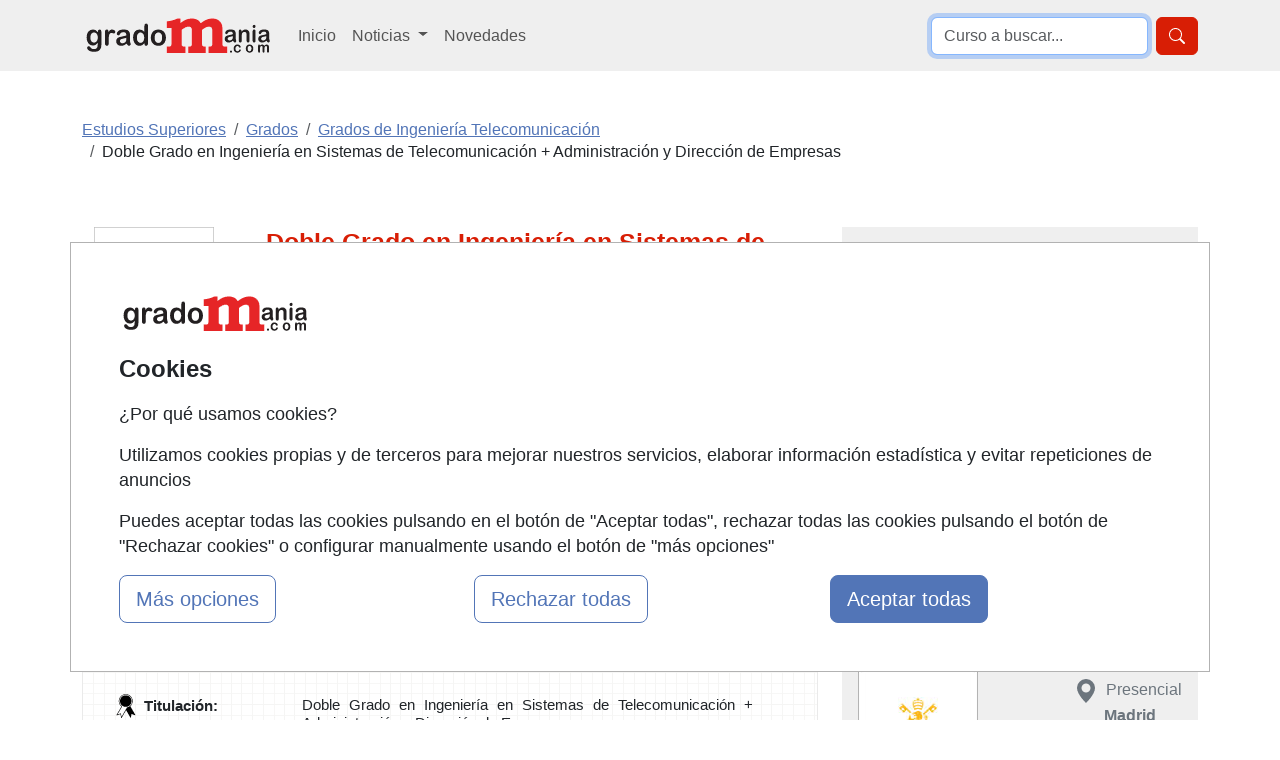

--- FILE ---
content_type: text/html; charset=UTF-8
request_url: https://www.gradomania.com/doble-grado-en-ingenieria-en-sistemas-de-telecomunicacion-plus-administracion-y-direccion-de-empresas-madrid-307027_q08.html
body_size: 18830
content:
<!DOCTYPE html>
<html lang="es">

    <head>
        <title>Doble Grado en Ingeniería en Sistemas de Telecomunicación + Administración y Dirección de Empresas Presencial en Fuenlabrada (Madrid)</title>
        <style type="text/css">p,ul{margin-top:0;margin-bottom:1rem}button,select{text-transform:none}.container,.row{--bs-gutter-x:1.5rem;--bs-gutter-y:0}.form-control,body{color:var(--bs-body-color)}.btn,.encabezado li,.encabezado li.lugar,.lista_cursos li.lugar{text-align:center}.btn,.dropdown-item,.encabezado li,.nav-link,.navbar-brand{text-decoration:none}.dropdown-item,.dropdown-toggle,.navbar-brand{white-space:nowrap}.accordion-header,.navbar-nav,ul ul{margin-bottom:0}h1,h2{color:var(--bs-heading-color)}a,div.valor>a{text-decoration:underline}button,input{font-family:inherit;font-size:inherit;line-height:inherit}button{border-radius:0}.img-fluid{max-width:100%;height:auto}#cursos_relacionados div.listado_simple_cursos ul.education li span.lugar{color:#000}#cursos_relacionados div.listado_simple_cursos ul.education li{vertical-align:middle;display:block;float:left;line-height:1.5em;margin:5px 0 5px 5px;color:#3255a8}.encabezado li{font-weight:700;float:left;color:#145483;font-size:11px;font-family:verdana;padding-bottom:7px;margin:5px 0 5px 5px}ul>li.consultar:before{content:"Consultar"}@media screen and (max-width:840px){#cursos_relacionados ul.encabezado li.inicio,#cursos_relacionados ul.lista_cursos ul.education li.inicio{display:none}#cursos_relacionados ul.education li.lugar,#cursos_relacionados ul.education li.precio,#cursos_relacionados ul.encabezado li.lugar,#cursos_relacionados ul.encabezado li.precio{width:13%}.listado_simple_cursos .encabezado .inicio,.listado_simple_cursos .lista_cursos .education .inicio,.listado_simple_cursos .lista_cursos .inicio{display:none!important}}@media screen and (max-width:420px){#cursos_relacionados div.listado_simple_cursos ul.education li.precio,#cursos_relacionados ul.encabezado li.precio{display:none}#cursos_relacionados div.listado_simple_cursos ul.education li.lugar,#cursos_relacionados ul.encabezado li.lugar{width:20%}}@media screen and (max-width:320px){#cursos_relacionados div.listado_simple_cursos ul.education li.lugar,#cursos_relacionados ul.encabezado li.lugar{display:none}}.listado_simple_cursos .education>li,.listado_simple_cursos .encabezado>li{margin:5px 0!important;padding:0 5px!important}.listado_simple_cursos .encabezado .inicio,.listado_simple_cursos .encabezado .lugar,.listado_simple_cursos .encabezado .precio,.listado_simple_cursos .lista_cursos .education .inicio,.listado_simple_cursos .lista_cursos .education .lugar,.listado_simple_cursos .lista_cursos .education .precio,.listado_simple_cursos .lista_cursos .inicio,.listado_simple_cursos .lista_cursos .lugar,.listado_simple_cursos .lista_cursos .precio{width:10%!important}@media screen and (max-width:660px){#cursos_relacionados ul.encabezado li.inicio,#cursos_relacionados ul.lista_cursos ul.education li.inicio{display:none}.listado_simple_cursos .encabezado .precio,.listado_simple_cursos .lista_cursos .education .precio,.listado_simple_cursos .lista_cursos .precio{width:15%!important}.listado_simple_cursos .encabezado .lugar,.listado_simple_cursos .lista_cursos .education .lugar,.listado_simple_cursos .lista_cursos .lugar{display:none!important}}@media screen and (max-width:560px){.listado_simple_cursos .encabezado .precio,.listado_simple_cursos .lista_cursos .education .precio,.listado_simple_cursos .lista_cursos .precio{display:none!important}div.datos_basicos{font-size:17px;line-height:1.5em}div.epigrafe>span{display:none}div.epigrafe{width:10%;height:20px}}:root{--bs-blue:#0d6efd;--bs-indigo:#6610f2;--bs-purple:#6f42c1;--bs-pink:#d63384;--bs-red:#dc3545;--bs-orange:#fd7e14;--bs-yellow:#ffc107;--bs-green:#198754;--bs-teal:#20c997;--bs-cyan:#0dcaf0;--bs-black:#000;--bs-white:#fff;--bs-gray:#6c757d;--bs-gray-dark:#343a40;--bs-gray-100:#f8f9fa;--bs-gray-200:#e9ecef;--bs-gray-300:#dee2e6;--bs-gray-400:#ced4da;--bs-gray-500:#adb5bd;--bs-gray-600:#6c757d;--bs-gray-700:#495057;--bs-gray-800:#343a40;--bs-gray-900:#212529;--bs-primary:#0d6efd;--bs-secondary:#6c757d;--bs-success:#198754;--bs-info:#0dcaf0;--bs-warning:#ffc107;--bs-danger:#dc3545;--bs-light:#f8f9fa;--bs-dark:#212529;--bs-primary-rgb:13,110,253;--bs-secondary-rgb:108,117,125;--bs-success-rgb:25,135,84;--bs-info-rgb:13,202,240;--bs-warning-rgb:255,193,7;--bs-danger-rgb:220,53,69;--bs-light-rgb:248,249,250;--bs-dark-rgb:33,37,41;--bs-primary-text-emphasis:#052c65;--bs-secondary-text-emphasis:#2b2f32;--bs-success-text-emphasis:#0a3622;--bs-info-text-emphasis:#055160;--bs-warning-text-emphasis:#664d03;--bs-danger-text-emphasis:#58151c;--bs-light-text-emphasis:#495057;--bs-dark-text-emphasis:#495057;--bs-primary-bg-subtle:#cfe2ff;--bs-secondary-bg-subtle:#e2e3e5;--bs-success-bg-subtle:#d1e7dd;--bs-info-bg-subtle:#cff4fc;--bs-warning-bg-subtle:#fff3cd;--bs-danger-bg-subtle:#f8d7da;--bs-light-bg-subtle:#fcfcfd;--bs-dark-bg-subtle:#ced4da;--bs-primary-border-subtle:#9ec5fe;--bs-secondary-border-subtle:#c4c8cb;--bs-success-border-subtle:#a3cfbb;--bs-info-border-subtle:#9eeaf9;--bs-warning-border-subtle:#ffe69c;--bs-danger-border-subtle:#f1aeb5;--bs-light-border-subtle:#e9ecef;--bs-dark-border-subtle:#adb5bd;--bs-white-rgb:255,255,255;--bs-black-rgb:0,0,0;--bs-font-sans-serif:system-ui,-apple-system,"Segoe UI",Roboto,"Helvetica Neue","Noto Sans","Liberation Sans",Arial,sans-serif,"Apple Color Emoji","Segoe UI Emoji","Segoe UI Symbol","Noto Color Emoji";--bs-font-monospace:SFMono-Regular,Menlo,Monaco,Consolas,"Liberation Mono","Courier New",monospace;--bs-gradient:linear-gradient(180deg, rgba(255, 255, 255, 0.15), rgba(255, 255, 255, 0));--bs-body-font-family:var(--bs-font-sans-serif);--bs-body-font-size:1rem;--bs-body-font-weight:400;--bs-body-line-height:1.5;--bs-body-color:#212529;--bs-body-color-rgb:33,37,41;--bs-body-bg:#fff;--bs-body-bg-rgb:255,255,255;--bs-emphasis-color:#000;--bs-emphasis-color-rgb:0,0,0;--bs-secondary-color:rgba(33, 37, 41, 0.75);--bs-secondary-color-rgb:33,37,41;--bs-secondary-bg:#e9ecef;--bs-secondary-bg-rgb:233,236,239;--bs-tertiary-color:rgba(33, 37, 41, 0.5);--bs-tertiary-color-rgb:33,37,41;--bs-tertiary-bg:#f8f9fa;--bs-tertiary-bg-rgb:248,249,250;--bs-heading-color:inherit;--bs-link-color:#0d6efd;--bs-link-color-rgb:13,110,253;--bs-link-decoration:underline;--bs-link-hover-color:#0a58ca;--bs-link-hover-color-rgb:10,88,202;--bs-code-color:#d63384;--bs-highlight-color:#212529;--bs-highlight-bg:#fff3cd;--bs-border-width:1px;--bs-border-style:solid;--bs-border-color:#dee2e6;--bs-border-color-translucent:rgba(0, 0, 0, 0.175);--bs-border-radius:0.375rem;--bs-border-radius-sm:0.25rem;--bs-border-radius-lg:0.5rem;--bs-border-radius-xl:1rem;--bs-border-radius-xxl:2rem;--bs-border-radius-2xl:var(--bs-border-radius-xxl);--bs-border-radius-pill:50rem;--bs-box-shadow:0 0.5rem 1rem rgba(0, 0, 0, 0.15);--bs-box-shadow-sm:0 0.125rem 0.25rem rgba(0, 0, 0, 0.075);--bs-box-shadow-lg:0 1rem 3rem rgba(0, 0, 0, 0.175);--bs-box-shadow-inset:inset 0 1px 2px rgba(0, 0, 0, 0.075);--bs-focus-ring-width:0.25rem;--bs-focus-ring-opacity:0.25;--bs-focus-ring-color:rgba(13, 110, 253, 0.25);--bs-form-valid-color:#198754;--bs-form-valid-border-color:#198754;--bs-form-invalid-color:#dc3545;--bs-form-invalid-border-color:#dc3545;--bs-breakpoint-xs:0;--bs-breakpoint-sm:576px;--bs-breakpoint-md:768px;--bs-breakpoint-lg:992px;--bs-breakpoint-xl:1200px;--bs-breakpoint-xxl:1400px}*,::after,::before{box-sizing:border-box}@media (prefers-reduced-motion:no-preference){:root{scroll-behavior:smooth}}body{margin:0;font-family:var(--bs-body-font-family);font-size:var(--bs-body-font-size);font-weight:var(--bs-body-font-weight);line-height:var(--bs-body-line-height);text-align:var(--bs-body-text-align);background-color:var(--bs-body-bg);-webkit-text-size-adjust:100%}h1,h2{margin-top:0;margin-bottom:.5rem;font-weight:500;line-height:1.2}h2{font-size:calc(1.325rem + .9vw)}ul{padding-left:2rem}a{color:rgba(var(--bs-link-color-rgb),var(--bs-link-opacity,1))}img,svg{vertical-align:middle}label{display:inline-block}button,input,select,textarea{margin:0;font-family:inherit;font-size:inherit;line-height:inherit}select{word-wrap:normal}[type=button],[type=submit],button{-webkit-appearance:button}::-moz-focus-inner{padding:0;border-style:none}textarea{resize:vertical}::-webkit-datetime-edit-day-field,::-webkit-datetime-edit-fields-wrapper,::-webkit-datetime-edit-hour-field,::-webkit-datetime-edit-minute,::-webkit-datetime-edit-month-field,::-webkit-datetime-edit-text,::-webkit-datetime-edit-year-field{padding:0}::-webkit-inner-spin-button{height:auto}::-webkit-search-decoration{-webkit-appearance:none}::-webkit-color-swatch-wrapper{padding:0}::-webkit-file-upload-button{font:inherit;-webkit-appearance:button}::file-selector-button{font:inherit;-webkit-appearance:button}.list-unstyled{padding-left:0;list-style:none}.container,.row>*{padding-right:calc(var(--bs-gutter-x) * .5);padding-left:calc(var(--bs-gutter-x) * .5);width:100%}.container{margin-right:auto;margin-left:auto}@media (min-width:576px){.container{max-width:540px}}.row{display:flex;flex-wrap:wrap;margin-top:calc(-1 * var(--bs-gutter-y));margin-right:calc(-.5 * var(--bs-gutter-x));margin-left:calc(-.5 * var(--bs-gutter-x))}.row>*{flex-shrink:0;max-width:100%;margin-top:var(--bs-gutter-y)}.col-12{flex:0 0 auto;width:100%}.form-control,.form-select{display:block;width:100%;font-size:1rem;font-weight:400;line-height:1.5;-webkit-appearance:none;-moz-appearance:none;background-color:var(--bs-body-bg);border:var(--bs-border-width) solid var(--bs-border-color)}.form-control{padding:.375rem .75rem;appearance:none;background-clip:padding-box;border-radius:var(--bs-border-radius)}.form-control::-webkit-date-and-time-value{min-width:85px;height:1.5em;margin:0}.form-control::-webkit-datetime-edit{display:block;padding:0}.form-control::-moz-placeholder{color:var(--bs-secondary-color);opacity:1}.form-control::-webkit-file-upload-button{padding:.375rem .75rem;margin:-.375rem -.75rem;-webkit-margin-end:.75rem;margin-inline-end:.75rem;color:var(--bs-body-color);background-color:var(--bs-tertiary-bg);border:0 solid;border-inline-end-width:var(--bs-border-width);border-radius:0;border-color:inherit}textarea.form-control{min-height:calc(1.5em + .75rem + calc(var(--bs-border-width) * 2))}.form-select{--bs-form-select-bg-img:url("data:image/svg+xml,%3csvg xmlns='http://www.w3.org/2000/svg' viewBox='0 0 16 16'%3e%3cpath fill='none' stroke='%23343a40' stroke-linecap='round' stroke-linejoin='round' stroke-width='2' d='m2 5 6 6 6-6'/%3e%3c/svg%3e");padding:.375rem 2.25rem .375rem .75rem;color:var(--bs-body-color);appearance:none;background-image:var(--bs-form-select-bg-img),var(--bs-form-select-bg-icon,none);background-repeat:no-repeat;background-position:right .75rem center;background-size:16px 12px;border-radius:var(--bs-border-radius)}.form-select:-moz-focusring{color:transparent;text-shadow:0 0 0 var(--bs-body-color)}.form-check-input{--bs-form-check-bg:var(--bs-body-bg);flex-shrink:0;width:1em;height:1em;margin-top:.25em;vertical-align:top;-webkit-appearance:none;-moz-appearance:none;appearance:none;background-color:var(--bs-form-check-bg);background-image:var(--bs-form-check-bg-image);background-repeat:no-repeat;background-position:center;background-size:contain;border:var(--bs-border-width) solid var(--bs-border-color);-webkit-print-color-adjust:exact;color-adjust:exact;print-color-adjust:exact}.form-check-input[type=radio]{border-radius:50%}.form-check-input:checked{background-color:#0d6efd;border-color:#0d6efd}.form-check-input:checked[type=radio]{--bs-form-check-bg-image:url("data:image/svg+xml,%3csvg xmlns='http://www.w3.org/2000/svg' viewBox='-4 -4 8 8'%3e%3ccircle r='2' fill='%23fff'/%3e%3c/svg%3e")}.btn{--bs-btn-padding-x:0.75rem;--bs-btn-padding-y:0.375rem;--bs-btn-font-size:1rem;--bs-btn-font-weight:400;--bs-btn-line-height:1.5;--bs-btn-color:var(--bs-body-color);--bs-btn-bg:transparent;--bs-btn-border-width:var(--bs-border-width);--bs-btn-border-color:transparent;--bs-btn-border-radius:var(--bs-border-radius);--bs-btn-hover-border-color:transparent;--bs-btn-box-shadow:inset 0 1px 0 rgba(255, 255, 255, 0.15),0 1px 1px rgba(0, 0, 0, 0.075);--bs-btn-disabled-opacity:0.65;--bs-btn-focus-box-shadow:0 0 0 0.25rem rgba(var(--bs-btn-focus-shadow-rgb), 0.5);display:inline-block;padding:var(--bs-btn-padding-y) var(--bs-btn-padding-x);font-family:var(--bs-btn-font-family);font-size:var(--bs-btn-font-size);font-weight:var(--bs-btn-font-weight);line-height:var(--bs-btn-line-height);color:var(--bs-btn-color);vertical-align:middle;border:var(--bs-btn-border-width) solid var(--bs-btn-border-color);border-radius:var(--bs-btn-border-radius);background-color:var(--bs-btn-bg)}.btn-primary,.btn-success{--bs-btn-color:#fff;--bs-btn-hover-color:#fff;--bs-btn-active-color:#fff;--bs-btn-active-shadow:inset 0 3px 5px rgba(0, 0, 0, 0.125);--bs-btn-disabled-color:#fff}.btn-primary{--bs-btn-bg:#0d6efd;--bs-btn-border-color:#0d6efd;--bs-btn-hover-bg:#0b5ed7;--bs-btn-hover-border-color:#0a58ca;--bs-btn-focus-shadow-rgb:49,132,253;--bs-btn-active-bg:#0a58ca;--bs-btn-active-border-color:#0a53be;--bs-btn-disabled-bg:#0d6efd;--bs-btn-disabled-border-color:#0d6efd}.btn-lg{--bs-btn-padding-y:0.5rem;--bs-btn-padding-x:1rem;--bs-btn-font-size:1.25rem;--bs-btn-border-radius:var(--bs-border-radius-lg)}.collapse:not(.show),.no_visible,div#capa_formulario .opcional{display:none}.dropdown{position:relative}.dropdown-toggle::after{display:inline-block;margin-left:.255em;vertical-align:.255em;content:"";border-top:.3em solid;border-right:.3em solid transparent;border-bottom:0;border-left:.3em solid transparent}.dropdown-menu{--bs-dropdown-zindex:1000;--bs-dropdown-min-width:10rem;--bs-dropdown-padding-x:0;--bs-dropdown-padding-y:0.5rem;--bs-dropdown-spacer:0.125rem;--bs-dropdown-font-size:1rem;--bs-dropdown-color:var(--bs-body-color);--bs-dropdown-bg:var(--bs-body-bg);--bs-dropdown-border-color:var(--bs-border-color-translucent);--bs-dropdown-border-radius:var(--bs-border-radius);--bs-dropdown-border-width:var(--bs-border-width);--bs-dropdown-inner-border-radius:calc(var(--bs-border-radius) - var(--bs-border-width));--bs-dropdown-divider-bg:var(--bs-border-color-translucent);--bs-dropdown-divider-margin-y:0.5rem;--bs-dropdown-box-shadow:var(--bs-box-shadow);--bs-dropdown-link-color:var(--bs-body-color);--bs-dropdown-link-hover-color:var(--bs-body-color);--bs-dropdown-link-hover-bg:var(--bs-tertiary-bg);--bs-dropdown-link-active-color:#fff;--bs-dropdown-link-active-bg:#0d6efd;--bs-dropdown-link-disabled-color:var(--bs-tertiary-color);--bs-dropdown-item-padding-x:1rem;--bs-dropdown-item-padding-y:0.25rem;--bs-dropdown-header-color:#6c757d;--bs-dropdown-header-padding-x:1rem;--bs-dropdown-header-padding-y:0.5rem;position:absolute;z-index:var(--bs-dropdown-zindex);display:none;min-width:var(--bs-dropdown-min-width);padding:var(--bs-dropdown-padding-y) var(--bs-dropdown-padding-x);margin:0;font-size:var(--bs-dropdown-font-size);color:var(--bs-dropdown-color);text-align:left;list-style:none;background-color:var(--bs-dropdown-bg);background-clip:padding-box;border:var(--bs-dropdown-border-width) solid var(--bs-dropdown-border-color);border-radius:var(--bs-dropdown-border-radius)}.dropdown-item,.nav-link,div#capa_formulario .opcional#observaciones,div#capa_formulario label[for=observaciones]{display:block}.dropdown-item{width:100%;padding:var(--bs-dropdown-item-padding-y) var(--bs-dropdown-item-padding-x);clear:both;font-weight:400;color:var(--bs-dropdown-link-color);text-align:inherit;background-color:transparent;border:0;border-radius:var(--bs-dropdown-item-border-radius,0)}.nav-link{padding:var(--bs-nav-link-padding-y) var(--bs-nav-link-padding-x);font-size:var(--bs-nav-link-font-size);font-weight:var(--bs-nav-link-font-weight);color:var(--bs-nav-link-color);background:0 0;border:0}.navbar{--bs-navbar-padding-x:0;--bs-navbar-padding-y:0.5rem;--bs-navbar-color:rgba(var(--bs-emphasis-color-rgb), 0.65);--bs-navbar-hover-color:rgba(var(--bs-emphasis-color-rgb), 0.8);--bs-navbar-disabled-color:rgba(var(--bs-emphasis-color-rgb), 0.3);--bs-navbar-active-color:rgba(var(--bs-emphasis-color-rgb), 1);--bs-navbar-brand-padding-y:0.3125rem;--bs-navbar-brand-margin-end:1rem;--bs-navbar-brand-font-size:1.25rem;--bs-navbar-brand-color:rgba(var(--bs-emphasis-color-rgb), 1);--bs-navbar-brand-hover-color:rgba(var(--bs-emphasis-color-rgb), 1);--bs-navbar-nav-link-padding-x:0.5rem;--bs-navbar-toggler-padding-y:0.25rem;--bs-navbar-toggler-padding-x:0.75rem;--bs-navbar-toggler-font-size:1.25rem;--bs-navbar-toggler-icon-bg:url("data:image/svg+xml,%3csvg xmlns='http://www.w3.org/2000/svg' viewBox='0 0 30 30'%3e%3cpath stroke='rgba%2833, 37, 41, 0.75%29' stroke-linecap='round' stroke-miterlimit='10' stroke-width='2' d='M4 7h22M4 15h22M4 23h22'/%3e%3c/svg%3e");--bs-navbar-toggler-border-color:rgba(var(--bs-emphasis-color-rgb), 0.15);--bs-navbar-toggler-border-radius:var(--bs-border-radius);--bs-navbar-toggler-focus-width:0.25rem;position:relative;display:flex;flex-wrap:wrap;align-items:center;justify-content:space-between;padding:var(--bs-navbar-padding-y) var(--bs-navbar-padding-x)}.navbar>.container{display:flex;flex-wrap:inherit;align-items:center;justify-content:space-between}.navbar-brand{padding-top:var(--bs-navbar-brand-padding-y);padding-bottom:var(--bs-navbar-brand-padding-y);margin-right:var(--bs-navbar-brand-margin-end);font-size:var(--bs-navbar-brand-font-size);color:var(--bs-navbar-brand-color)}.navbar-nav{--bs-nav-link-padding-x:0;--bs-nav-link-padding-y:0.5rem;--bs-nav-link-color:var(--bs-navbar-color);--bs-nav-link-hover-color:var(--bs-navbar-hover-color);--bs-nav-link-disabled-color:var(--bs-navbar-disabled-color);display:flex;flex-direction:column;padding-left:0;list-style:none}.navbar-nav .dropdown-menu{position:static}.navbar-collapse{flex-basis:100%;flex-grow:1;align-items:center}.navbar-toggler{padding:var(--bs-navbar-toggler-padding-y) var(--bs-navbar-toggler-padding-x);font-size:var(--bs-navbar-toggler-font-size);line-height:1;color:var(--bs-navbar-color);background-color:transparent;border:var(--bs-border-width) solid var(--bs-navbar-toggler-border-color);border-radius:var(--bs-navbar-toggler-border-radius)}.navbar-toggler-icon{display:inline-block;width:1.5em;height:1.5em;vertical-align:middle;background-image:var(--bs-navbar-toggler-icon-bg);background-repeat:no-repeat;background-position:center;background-size:100%}.accordion{--bs-accordion-color:var(--bs-body-color);--bs-accordion-bg:var(--bs-body-bg);--bs-accordion-border-color:var(--bs-border-color);--bs-accordion-border-width:var(--bs-border-width);--bs-accordion-border-radius:var(--bs-border-radius);--bs-accordion-inner-border-radius:calc(var(--bs-border-radius) - (var(--bs-border-width)));--bs-accordion-btn-padding-x:1.25rem;--bs-accordion-btn-padding-y:1rem;--bs-accordion-btn-color:var(--bs-body-color);--bs-accordion-btn-bg:var(--bs-accordion-bg);--bs-accordion-btn-icon:url("data:image/svg+xml,%3csvg xmlns='http://www.w3.org/2000/svg' viewBox='0 0 16 16' fill='%23212529'%3e%3cpath fill-rule='evenodd' d='M1.646 4.646a.5.5 0 0 1 .708 0L8 10.293l5.646-5.647a.5.5 0 0 1 .708.708l-6 6a.5.5 0 0 1-.708 0l-6-6a.5.5 0 0 1 0-.708z'/%3e%3c/svg%3e");--bs-accordion-btn-icon-width:1.25rem;--bs-accordion-btn-icon-transform:rotate(-180deg);--bs-accordion-btn-active-icon:url("data:image/svg+xml,%3csvg xmlns='http://www.w3.org/2000/svg' viewBox='0 0 16 16' fill='%23052c65'%3e%3cpath fill-rule='evenodd' d='M1.646 4.646a.5.5 0 0 1 .708 0L8 10.293l5.646-5.647a.5.5 0 0 1 .708.708l-6 6a.5.5 0 0 1-.708 0l-6-6a.5.5 0 0 1 0-.708z'/%3e%3c/svg%3e");--bs-accordion-btn-focus-border-color:#86b7fe;--bs-accordion-btn-focus-box-shadow:0 0 0 0.25rem rgba(13, 110, 253, 0.25);--bs-accordion-body-padding-x:1.25rem;--bs-accordion-body-padding-y:1rem;--bs-accordion-active-color:var(--bs-primary-text-emphasis);--bs-accordion-active-bg:var(--bs-primary-bg-subtle)}.accordion-button{position:relative;display:flex;align-items:center;width:100%;padding:var(--bs-accordion-btn-padding-y) var(--bs-accordion-btn-padding-x);font-size:1rem;color:var(--bs-accordion-btn-color);text-align:left;background-color:var(--bs-accordion-btn-bg);border:0;border-radius:0;overflow-anchor:none}.accordion-button:not(.collapsed){color:var(--bs-accordion-active-color);background-color:var(--bs-accordion-active-bg);box-shadow:inset 0 calc(-1 * var(--bs-accordion-border-width)) 0 var(--bs-accordion-border-color)}.accordion-button:not(.collapsed)::after{background-image:var(--bs-accordion-btn-active-icon);transform:var(--bs-accordion-btn-icon-transform)}.accordion-button::after{flex-shrink:0;width:var(--bs-accordion-btn-icon-width);height:var(--bs-accordion-btn-icon-width);margin-left:auto;content:"";background-image:var(--bs-accordion-btn-icon);background-repeat:no-repeat;background-size:var(--bs-accordion-btn-icon-width)}.accordion-item{color:var(--bs-accordion-color);background-color:var(--bs-accordion-bg);border:var(--bs-accordion-border-width) solid var(--bs-accordion-border-color)}.accordion-item:first-of-type{border-top-left-radius:var(--bs-accordion-border-radius);border-top-right-radius:var(--bs-accordion-border-radius)}.accordion-item:first-of-type .accordion-button{border-top-left-radius:var(--bs-accordion-inner-border-radius);border-top-right-radius:var(--bs-accordion-inner-border-radius)}.accordion-item:last-of-type,.accordion-item:last-of-type .accordion-collapse{border-bottom-right-radius:var(--bs-accordion-border-radius);border-bottom-left-radius:var(--bs-accordion-border-radius)}.accordion-body{padding:var(--bs-accordion-body-padding-y) var(--bs-accordion-body-padding-x)}.breadcrumb{--bs-breadcrumb-padding-x:0;--bs-breadcrumb-padding-y:0;--bs-breadcrumb-margin-bottom:1rem;--bs-breadcrumb-divider-color:var(--bs-secondary-color);--bs-breadcrumb-item-padding-x:0.5rem;--bs-breadcrumb-item-active-color:var(--bs-secondary-color);display:flex;flex-wrap:wrap;padding:var(--bs-breadcrumb-padding-y) var(--bs-breadcrumb-padding-x);margin-bottom:var(--bs-breadcrumb-margin-bottom);font-size:var(--bs-breadcrumb-font-size);list-style:none;background-color:var(--bs-breadcrumb-bg);border-radius:var(--bs-breadcrumb-border-radius)}.breadcrumb-item+.breadcrumb-item{padding-left:var(--bs-breadcrumb-item-padding-x)}.breadcrumb-item+.breadcrumb-item::before{float:left;padding-right:var(--bs-breadcrumb-item-padding-x);color:var(--bs-breadcrumb-divider-color);content:var(--bs-breadcrumb-divider, "/")}.breadcrumb-item.active{color:var(--bs-breadcrumb-item-active-color)}.d-block{display:block!important}.d-grid{display:grid!important}.d-flex{display:flex!important}.d-none{display:none!important}.shadow{box-shadow:var(--bs-box-shadow)!important}.border-0{border:0!important}.border-1{border-width:1px!important}.w-100{width:100%!important}.justify-content-end{justify-content:flex-end!important}.my-2{margin-top:.5rem!important;margin-bottom:.5rem!important}.my-3{margin-top:1rem!important;margin-bottom:1rem!important}.mt-0{margin-top:0!important}.mt-3{margin-top:1rem!important}.mt-4{margin-top:1.5rem!important}.me-2{margin-right:.5rem!important}.mb-0{margin-bottom:0!important}.mb-3{margin-bottom:1rem!important}.mb-4{margin-bottom:1.5rem!important}.p-0{padding:0!important}.p-1{padding:.25rem!important}.p-2{padding:.5rem!important}.p-3{padding:1rem!important}.ps-2{padding-left:.5rem!important}.fs-4{font-size:calc(1.275rem + .3vw)!important}.fs-5{font-size:1.25rem!important}.fw-bold{font-weight:700!important}.text-center{text-align:center!important}.text-primary{--bs-text-opacity:1;color:rgba(var(--bs-primary-rgb),var(--bs-text-opacity))!important}.text-secondary{--bs-text-opacity:1;color:rgba(var(--bs-secondary-rgb),var(--bs-text-opacity))!important}.bg-light{--bs-bg-opacity:1;background-color:rgba(var(--bs-light-rgb),var(--bs-bg-opacity))!important}.bg-white{--bs-bg-opacity:1;background-color:rgba(var(--bs-white-rgb),var(--bs-bg-opacity))!important}.bg-body-secondary{--bs-bg-opacity:1;background-color:rgba(var(--bs-secondary-bg-rgb),var(--bs-bg-opacity))!important}.rounded-2{border-radius:var(--bs-border-radius)!important}.rounded-3{border-radius:var(--bs-border-radius-lg)!important}@media (min-width:768px){.container{max-width:720px}.d-md-block{display:block!important}}@media (min-width:992px){.container{max-width:960px}.col-lg-3{flex:0 0 auto;width:25%}.col-lg-4{flex:0 0 auto;width:33.33333333%}.col-lg-8{flex:0 0 auto;width:66.66666667%}.col-lg-9{flex:0 0 auto;width:75%}.navbar-expand-lg{flex-wrap:nowrap;justify-content:flex-start}.navbar-expand-lg .navbar-nav{flex-direction:row}.navbar-expand-lg .navbar-nav .dropdown-menu{position:absolute}.navbar-expand-lg .navbar-nav .nav-link{padding-right:var(--bs-navbar-nav-link-padding-x);padding-left:var(--bs-navbar-nav-link-padding-x)}.navbar-expand-lg .navbar-collapse{display:flex!important;flex-basis:auto}.navbar-expand-lg .navbar-toggler{display:none}.d-lg-block{display:block!important}.d-lg-none{display:none!important}.align-self-lg-center{align-self:center!important}.my-lg-0{margin-top:0!important;margin-bottom:0!important}.my-lg-5{margin-top:3rem!important;margin-bottom:3rem!important}.mt-lg-0{margin-top:0!important}.p-lg-3{padding:1rem!important}}@media (min-width:1200px){h1{font-size:2.5rem}h2{font-size:2rem}.container{max-width:1140px}.fs-4{font-size:1.5rem!important}}body{font-family:"Helvetica Neue",Helvetica,Arial,sans-serif;line-height:1.42857143}.text-primary{color:#ee1f25!important}.bg-body-secondary,.bg-light{background-color:#efefef!important}.text-primary-2{color:#5275b7!important}.breadcrumb-item.active a{color:#6799e0!important}.btn-primary{background-color:#ee1f25;border-color:#ee1f25}.btn-success{--bs-btn-bg:#198754;--bs-btn-border-color:#198754;--bs-btn-hover-bg:#157347;--bs-btn-hover-border-color:#146c43;--bs-btn-focus-shadow-rgb:60,153,110;--bs-btn-active-bg:#146c43;--bs-btn-active-border-color:#13653f;--bs-btn-disabled-bg:#198754;--bs-btn-disabled-border-color:#198754;background-color:#67ae55;border-color:#67ae55}h1{font-size:25px}div#capa_boton_medio{float:right;width:35%;position:fixed;left:62%;top:10px;max-width:360px;display:none}div#capa_boton_medio:before{width:0;height:0;border-left:25px solid transparent;border-right:25px solid transparent;border-bottom:25px solid #67ae55;content:"";display:inline-block;left:45%;position:absolute;top:-4px}div.datos_basicos{background:url("https://www.gradomania.com/imagenes-web/graph-tile.png") rgba(0,0,0,0);border:1px solid #eaeaea}div.datos,div.datos_basicos{font-size:15px;line-height:1.2em}div.datos_basicos ul{padding-left:15px}div.datos_basicos ul li{overflow:hidden;padding:10px 0}div.epigrafe.comienzo{background:url("https://www.gradomania.com/imagenes-web/calendario.png") no-repeat rgba(0,0,0,0)}div.epigrafe.imparte{background:url("https://www.gradomania.com/imagenes-web/imparte.png") no-repeat rgba(0,0,0,0)}div.epigrafe.precio{background:url("https://www.gradomania.com/imagenes-web/precio.png") no-repeat rgba(0,0,0,0)}div.epigrafe.lugar{background:url("https://www.gradomania.com/imagenes-web/lugar.png") no-repeat rgba(0,0,0,0)}div.epigrafe.idioma{background:url("https://www.gradomania.com/imagenes-web/idioma.png") no-repeat rgba(0,0,0,0)}div.epigrafe.modalidad{background:url("https://www.gradomania.com/imagenes-web/tic.png") no-repeat rgba(0,0,0,0)}div.epigrafe.duracion{background:url("https://www.gradomania.com/imagenes-web/reloj_arena.png") no-repeat rgba(0,0,0,0)}div.epigrafe.titulacion{background:url("https://www.gradomania.com/imagenes-web/titulacion.png") no-repeat rgba(0,0,0,0)}div.epigrafe{width:23%;float:left;font-weight:700;line-height:1.2em;padding:1px 0}div.epigrafe>span{padding:2px 0 2px 30px;display:block}div.valor{width:70%;float:left;text-align:justify;line-height:1.2em;padding:2px 0 2px 30px}div.valor>a{color:#467fb6}@media screen and (max-width:560px){div.datos,div.datos_basicos{font-size:17px;line-height:1.5em}div.epigrafe>span{display:none}div.epigrafe{width:10%;height:20px}}.boletin.form-check-input{border:2px solid #5275b7}.boletin.form-check-input:checked{background-color:#5275b7}</style>
        <meta name="viewport" content="width=device-width, initial-scale=1">
        <meta name="theme-color" content="#E62527">
        <meta name="description" content="Infórmate sobre el Doble Grado en Ingeniería en Sistemas de Telecomunicación + Administración y Dirección de Empresas Presencial en Fuenlabrada (Madrid) de Ingeniería Telecomunicación impartido por Facultad de Ciencias Jurídicas y Sociales (Fuenlabrada)" /><meta name="keywords" content="Doble,Grado,Ingeniería,Sistemas,Telecomunicación,+,Administración,y,Dirección,Empresas,Presencial,Fuenlabrada,(Madrid),Facultad,Ciencias,Jurídicas,Sociales,(Fuenlabrada)" /><meta property="og:image" content="https://www.gradomania.com/imagenes-noticias/gradomanialike.jpg" /><meta name="author" content="FormaZion Web - www.www.gradomania.com" /><meta name="google-site-verification" content="_3m2hBKJSb88S8tARLC7Z-Sq3doKgpjzIgXLEhLlrVk" /><meta http-equiv="Content-Type" content="text/html; charset=UTF-8" /><link rel="apple-touch-icon" sizes="144x144" href="/imagenes-web/GM/favicon/apple-touch-icon.png"><link rel="icon" type="image/png" sizes="32x32" href="/imagenes-web/GM/favicon/favicon-32x32.png"><link rel="icon" type="image/png" sizes="16x16" href="/imagenes-web/GM/favicon/favicon-16x16.png"><link rel="manifest" href="/imagenes-web/GM/favicon/site.webmanifest"><link rel="mask-icon" href="/imagenes-web/GM/favicon/safari-pinned-tab.svg" color="#5bbad5"><meta name="msapplication-TileColor" content="#603cba"><meta name="theme-color" content="#ffffff"><script>
                    (function(i,s,o,g,r,a,m){i['GoogleAnalyticsObject']=r;i[r]=i[r]||function(){
                    (i[r].q=i[r].q||[]).push(arguments)},i[r].l=1*new Date();a=s.createElement(o),
                    m=s.getElementsByTagName(o)[0];a.async=1;a.src=g;m.parentNode.insertBefore(a,m)
                    })(window,document,'script','https://www.google-analytics.com/analytics.js','ga');

                    ga('create', 'UA-9219439-1', 'auto');
                    ga('send', 'pageview');

                  </script>
                  
                  
                    <script async src='https://www.googletagmanager.com/gtag/js?id=G-FY8HBPHYPR'></script>
                    
                    <script>
                    window.dataLayer = window.dataLayer || [];
                    function gtag(){dataLayer.push(arguments);}
                     gtag('consent', 'default', {
                'ad_storage': 'denied',
                'ad_user_data': 'denied',
                'ad_personalization': 'denied',
                'analytics_storage': 'denied'
              }); 
                    gtag('js', new Date());

                    gtag('config', 'G-FY8HBPHYPR');
                    </script><meta name="robots" content="index,follow,all" /><meta property="og:site_name" name="www.gradomania.com"><link rel="canonical" href="https://www.gradomania.com/doble-grado-en-ingenieria-en-sistemas-de-telecomunicacion-plus-administracion-y-direccion-de-empresas-madrid-307027_q08.html">  

        <script defer src="https://code.jquery.com/jquery-3.7.1.min.js" integrity="sha256-/JqT3SQfawRcv/BIHPThkBvs0OEvtFFmqPF/lYI/Cxo=" crossorigin="anonymous"></script>

        <link rel="preload" href="estilos/GM/bootstrap/bootstrap-nuevo.min.css" as="style" onload="this.onload=null;this.rel='stylesheet'">
        <noscript><link rel="stylesheet" href="estilos/GM/bootstrap/bootstrap-nuevo.min.css"></noscript>

        <link rel="preload" href="estilos/GM/bootstrap/fichacurso.css" as="style" onload="this.onload=null;this.rel='stylesheet'">
        <noscript><link rel="stylesheet" href="estilos/GM/bootstrap/fichacurso.css"></noscript>

        <link rel="preload" href="estilos/aviso-cookies-b5.css" as="style" onload="this.onload=null;this.rel='stylesheet'">
        <noscript><link rel="stylesheet" href="estilos/aviso-cookies-b5.css"></noscript>
        
    </head>

    <body>

        <header>
            
<nav class="navbar navbar-expand-lg bg-body-secondary" role="navigation">
    <div class="container">
        <div class="d-flex">
            <button class="navbar-toggler border-0 me-2" type="button" data-bs-toggle="collapse" data-bs-target="#menulista" aria-controls="menulista" aria-expanded="false" aria-label="Desplegable Menú Principal">
                <span class="navbar-toggler-icon"></span>
            </button>

            <a title="Ir a la home de Gradomania" class="navbar-brand mt-0" id="navbar-brand-header" href="https://www.gradomania.com">
                <img src="/imagenes-web/GM/logo_gradomania_192x45.gif" alt="Grados y Estudios universitarios en www.gradomania.com" title="Gu&iacute;a de estudios universitarios" width="192" height="45">
            </a>
        </div>

        <button class="border-0 btn btn-primary d-block d-lg-none" type="button" data-bs-toggle="collapse" data-bs-target="#menubusqueda" aria-controls="menubusqueda" aria-expanded="false" aria-label="Desplegable Buscador" title="Desplegable Buscador">
        <svg xmlns="http://www.w3.org/2000/svg" width="16" height="16" fill="currentColor" class="bi bi-search" viewBox="0 0 16 16">
                <path d="M11.742 10.344a6.5 6.5 0 1 0-1.397 1.398h-.001q.044.06.098.115l3.85 3.85a1 1 0 0 0 1.415-1.414l-3.85-3.85a1 1 0 0 0-.115-.1zM12 6.5a5.5 5.5 0 1 1-11 0 5.5 5.5 0 0 1 11 0" />
            </svg>
        </button>

        <div class="collapse navbar-collapse" id="menulista">
            <ul class="navbar-nav mr-auto">
                <li class="nav-item align-self-lg-center mt-3 mt-lg-0">
                    <a title="Ir a la página de Inicio de Gradomania" class="nav-link" href="https://www.gradomania.com">Inicio</a>
                </li>
                <li class="nav-item dropdown">
                    <a title="Desplegar Sección de Noticias de Gradomania" class="nav-link dropdown-toggle" href="#" role="button" data-bs-toggle="dropdown" aria-expanded="false">
                        Noticias
                    </a>
                    <ul class="dropdown-menu">
                        <li><a class="dropdown-item" href="/noticias.html" title="Portada">Portada</a></li>
                        <li><a class="dropdown-item" href="/grados-universidad.html" title="Sección grados universidad">Universidad</a></li>
                        <li><a class="dropdown-item" href="/formacion-profesional-grados.html" title="Sección formación profesional grados">Formación Profesional</a></li>
                    </ul>
                </li>
                <li class="nav-item align-self-lg-center">
                    <a title="Ir a la página de Novedades de Gradomania" class="nav-link" href="/cursos-nuevos.html">Novedades</a>
                </li>
                            </ul>
        </div>

        <div class="collapse navbar-collapse justify-content-end" id="menubusqueda">
            <form class="form-inline my-2 my-lg-0 float-right d-flex justify-content-end" role="search" method="get" action="/index.php" target="_blank">
                <input type="text" name="texto_busqueda" class="busqueda form-control me-2" autofocus placeholder="Curso a buscar...">
                <input type="hidden" value="cursos" name="pagina">
                <button type="submit" class="btn btn-primary"><svg xmlns="http://www.w3.org/2000/svg" width="16" height="16" fill="currentColor" class="bi bi-search" viewBox="0 0 16 16" aria-label="Buscar" title="Buscar">
                <path d="M11.742 10.344a6.5 6.5 0 1 0-1.397 1.398h-.001q.044.06.098.115l3.85 3.85a1 1 0 0 0 1.415-1.414l-3.85-3.85a1 1 0 0 0-.115-.1zM12 6.5a5.5 5.5 0 1 1-11 0 5.5 5.5 0 0 1 11 0" />
            </svg></button>
            </form>
        </div>

    </div>
</nav>        </header>
        <div id="contenedor" class="container">
            <div class="row my-lg-5 my-3">
                <div id="navegacion" class="col-12">
                    <ul class="breadcrumb"  itemscope itemtype="http://schema.org/BreadcrumbList"  ><li class="breadcrumb-item active" itemprop="itemListElement" itemscope itemtype="http://schema.org/ListItem"  ><a href="https://www.gradomania.com" itemprop="item"   ><span  itemprop="name"   >Estudios Superiores</span></a><meta itemprop = "position" content = "1" /></li><li class="breadcrumb-item active" itemprop="itemListElement" itemscope itemtype="http://schema.org/ListItem"  ><a href="https://www.gradomania.com/" itemprop="item"   ><span  itemprop="name"   >Grados</span></a><meta itemprop = "position" content = "3" /></li><li class="breadcrumb-item active" itemprop="itemListElement" itemscope itemtype="http://schema.org/ListItem"  ><a href="https://www.gradomania.com/grados-ingenieria-telecomunicacion-5055_xgrd1_q01.html" itemprop="item"   ><span  itemprop="name"   >Grados de Ingeniería Telecomunicación</span></a><meta itemprop = "position" content = "3" /></li><li class="breadcrumb-item">Doble Grado en Ingeniería en Sistemas de Telecomunicación + Administración y Dirección de Empresas</li></ul>                </div>
            </div>
            <div class="row">
                <div class="col-12 col-lg-8">
                        
                                            <div class="izquierda">
                            <div class="container mb-4" id="titulo">
                                <div class="row">
                                    <div class="col-lg-3">
                                        <a href="https://www.gradomania.com/facultad-de-ciencias-juridicas-y-sociales-fuenlabrada-universidad-rey-juan-carlos-urjc-3520_q04.html" alt="Facultad de Ciencias Jurídicas y Sociales (Fuenlabrada) - Universidad Rey Juan Carlos - URJC" title="Ir al escaparate del centro Facultad de Ciencias Jurídicas y Sociales (Fuenlabrada) - Universidad Rey Juan Carlos - URJC">
                                            <img class="logocentro d-none d-lg-block" width="120" height="120" alt="Logotipo del centro Facultad de Ciencias Jurídicas y Sociales (Fuenlabrada) - Universidad Rey Juan Carlos - URJC"title="Facultad de Ciencias Jurídicas y Sociales (Fuenlabrada) - Universidad Rey Juan Carlos - URJC" src="imagenes/GM/urjc.gif">
                                        </a>
                                    </div>
                                    <div class="col-12 col-lg-9 p-0">
                                        <h1 class="text-primary fw-bold">Doble Grado en Ingeniería en Sistemas de Telecomunicación + Administración y Dirección de Empresas</h1>
                                        <div class="d-block d-lg-none">
                                            <p class="mb-0 fw-bold text-secondary fs-5">Imparte: </p>
                                            <span><a href="https://www.gradomania.com/facultad-de-ciencias-juridicas-y-sociales-fuenlabrada-universidad-rey-juan-carlos-urjc-3520_q04.html" class="text-primary text-primary-2" title="Facultad de Ciencias Jurídicas y Sociales (Fuenlabrada) - Universidad Rey Juan Carlos - URJC">Facultad de Ciencias Jurídicas y Sociales (Fuenlabrada) - Universidad Rey Juan Carlos - URJC</a></span>
                                        </div>
                                                                            </div>
                                </div>
                            </div>         
                                            <div class="datos_basicos p-1 p-lg-3">
                        <ul class="list-unstyled  mb-0">
                                                                                            <li>
                                    <div class="epigrafe imparte d-none d-md-block">
                                        <span class="imparte">Imparte:</span>
                                    </div>
                                    <div class="valor imparte d-none d-md-block">
                                        <a href="https://www.gradomania.com/facultad-de-ciencias-juridicas-y-sociales-fuenlabrada-universidad-rey-juan-carlos-urjc-3520_q04.html" class="text-primary text-primary-2" title="Facultad de Ciencias Jurídicas y Sociales (Fuenlabrada) - Universidad Rey Juan Carlos - URJC">Facultad de Ciencias Jurídicas y Sociales (Fuenlabrada) - Universidad Rey Juan Carlos - URJC</a>                                    </div>
                                </li>           
                                                                                            <li>
                                    <div class="epigrafe modalidad ">
                                        <span class="modalidad">Modalidad:</span>
                                    </div>
                                    <div class="valor modalidad ">
                                        Presencial                                    </div>
                                </li>           
                                                                                            <li>
                                    <div class="epigrafe precio ">
                                        <span class="precio">Precio:</span>
                                    </div>
                                    <div class="valor precio ">
                                                                                    <span>Información no disponible</span>
                                                                            </div>
                                </li>           
                                                                                            <li>
                                    <div class="epigrafe comienzo ">
                                        <span class="comienzo">Comienzo:</span>
                                    </div>
                                    <div class="valor comienzo ">
                                                                                    <span>Información no disponible</span>
                                                                            </div>
                                </li>           
                                                                                            <li>
                                    <div class="epigrafe lugar ">
                                        <span class="lugar">Lugar:</span>
                                    </div>
                                    <div class="valor lugar ">
                                        Fuenlabrada (Madrid) <br />España                                    </div>
                                </li>           
                                                                                            <li>
                                    <div class="epigrafe duracion ">
                                        <span class="duracion">Duración:</span>
                                    </div>
                                    <div class="valor duracion ">
                                        351 ECTS                                    </div>
                                </li>           
                                                                                            <li>
                                    <div class="epigrafe titulacion ">
                                        <span class="titulacion">Titulación:</span>
                                    </div>
                                    <div class="valor titulacion ">
                                        Doble Grado en Ingeniería en Sistemas de Telecomunicación + Administración y Dirección de Empresas                                    </div>
                                </li>           
                                                    </ul>
                    </div>
                    <div class="datos">
                                                    <div class="accordion mt-4" id="acordeonPresentacion">
                                <div class="accordion-item">
                                    <h2 class="accordion-header">
                                        <button class="accordion-button bg-light fs-4" type="button" data-bs-toggle="collapse" data-bs-target="#collapsePresentacion" aria-expanded="true" aria-controls="collapsePresentacion">
                                            Presentación
                                        </button>
                                    </h2>
                                    <div id="collapsePresentacion" class="modificado-acordeon accordion-collapse collapse show" data-bs-parent="#acordeonPresentacion">
                                        <div class="accordion-body">
                                            <p>Al cursar el Grado en Ingeniería en Sistemas de Telecomunicación adquirirán todos los conocimientos básicos necesarios para diseñar, optimizar y gestionar una enorme variedad de sistemas de telecomunicación. En primer lugar, comenzarán estudiando los fundamentos de las Tecnologías de la Información y las Comunicaciones  (electrónica, propagación electromagnética, fundamentos de computadores, fundamentos de redes y sistemas de comunicaciones).<br />
<br />
Al cursar el grado de Administración y Dirección de Empresas adquirirán:<br />
Conocimientos teóricos, tanto básicos como especializados, relativos a la comprensión del funcionamiento, gestión y control de las diferentes áreas funcionales de la empresa:<br />
<br />
Organización de Empresas<br />
Comercialización<br />
Contabilidad<br />
Finanzas<br />
Recursos Humanos<br />
Conocimientos socioeconómicos relativos al entorno en que se desenvuelven las empresas, entre los que destacan:<br />
<br />
Economía<br />
Derecho<br />
Sociología<br />
Historia<br />
Conocimientos soporte, necesarios para el correcto aprendizaje y materialización de los conocimientos anteriores, en especial:<br />
<br />
Matemáticas<br />
Estadística<br />
Tecnologías de la información<br />
Idioma</p>
                                        </div>
                                    </div>
                                </div>
                            </div>
                                                                            <div class="accordion mt-4" id="acordeonRequisitos">
                                <div class="accordion-item">
                                    <h2 class="accordion-header">
                                        <button class="accordion-button bg-light fs-4" type="button" data-bs-toggle="collapse" data-bs-target="#collapseRequisitos" aria-expanded="true" aria-controls="collapseRequisitos">
                                            Requisitos
                                        </button>
                                    </h2>
                                    <div id="collapseRequisitos" class="modificado-acordeon accordion-collapse collapse show" data-bs-parent="#acordeonRequisitos">
                                        <div class="accordion-body">
                                            <p>El acceso a las enseñanzas oficiales de Grado requerirá estar en posesión del título de bachiller (o equivalente) y la superación de la prueba a que se refiere el artículo 42 de la Ley Orgánica 6/2001, de Universidades, modificada por la Ley 4/2007, de 12 abril, sin perjuicio de los demás mecanismos de acceso previstos por la normativa vigente.</p>
                                        </div>
                                    </div>
                                </div>
                            </div>
                                                                                                  
                                                    <div class="accordion mt-4" id="acordeonPrograma">
                                <div class="accordion-item">
                                    <h2 class="accordion-header">
                                        <button class="accordion-button bg-light fs-4" type="button" data-bs-toggle="collapse" data-bs-target="#collapsePrograma" aria-expanded="true" aria-controls="collapsePrograma">
                                            Programa
                                        </button>
                                    </h2>
                                    <div id="collapsePrograma" class="modificado-acordeon accordion-collapse collapse show" data-bs-parent="#acordeonPrograma">
                                        <div class="accordion-body">
                                            <p>1º CURSO<br />
Deontología Profesional, Principios Jurídicos Básicos e Igualdad<br />
Fundamentos de la Programación<br />
Cálculo y análisis Diferencial<br />
Álgebra Lineal y Matemática Discreta<br />
Introducción a la Empresa I<br />
Contabilidad Financiera I<br />
Señales y Sistemas<br />
Fundamentos Físicos de la Telecomunicación<br />
Estadística<br />
Introducción a la Empresa II<br />
Contabilidad Financiera II<br />
Arquitectura de Redes de Ordenadores<br />
<br />
2º CURSO<br />
Ampliación de Señales y Sistemas<br />
Historia Económica<br />
Historia de las Instituciones Españolas<br />
Introducción al Marketing y la Comunicación en la Empresa<br />
Programación de Sistemas de Telecomunicación<br />
Campos Electromagnéticos<br />
Sociología de la Empresa<br />
Derecho Mercantil<br />
Introducción a la Economía<br />
Teoría de la comunicación<br />
Matemáticas financieras<br />
Sistemas y Circuitos<br />
Idioma Moderno<br />
<br />
3º CURSO<br />
Electrónica<br />
Microeconomía<br />
Comunicaciones Digitales<br />
Dirección Comercial<br />
Régimen Fiscal de la Empresa<br />
Sistemas de Telecomunicación<br />
Dirección de Producción<br />
Sistemas Digitales<br />
Sistemas Telemáticos<br />
Radiación y Propagación<br />
El entorno económico nacional e internacional de la empresa<br />
Macroeconomía<br />
Dirección de Marketing<br />
<br />
4º CURSO<br />
Dirección Estratégica y política de Empresa I<br />
Procesamiento de señales<br />
Arquitectura de Computadores<br />
Dirección Financiera I<br />
Contabilidad Analítica<br />
Software de Sistemas<br />
Microondas<br />
Radiocomunicaciones Móviles<br />
Dirección Financiera II<br />
Dirección Estratégica y Política de empresa II<br />
Análisis de Balances<br />
Recursos Humanos<br />
<br />
5º CURSO<br />
Ampliación de Sistemas de Telecomunicación<br />
Derecho del Trabajo<br />
Servicios y Aplicaciones en redes de ordenadores<br />
Reconocimiento Académico de Créditos<br />
Trabajo Fin de Grado en Ingeniería en Sistemas de Telecomunicación<br />
Prácticas Externas (Administración y Dirección de Empresas)<br />
Trabajo Fin de Grado en Administración y Dirección de Empresas<br />
</p>
                                        </div>
                                    </div>
                                </div>
                            </div>
                                                                                            </div>
                    </div>
                </div>

                <div class="col-12 col-lg-4 mt-4 mt-lg-0">
                    <div class="derecha">
                        
                            <div class="relacionados">
                                                                <ul class="list-unstyled">
                                                                                                                    <script type="application/ld+json">
                                                    {
                                                        "@context": "http://schema.org",
                                                        "@type": "Course",
                                                        "name": "Doble Grado en Administración y Dirección de Empresas (ADE) e Ingeniería Informática",
                                                        "description": "Doble Grado en Administración y Dirección de Empresas (ADE) e Ingeniería Informática",
                                                        "provider": {
                                                            "@type": "Organization",
                                                            "name": "Escuela Politécnica Superior"
                                                        },
                                                        "offers": {
                                                            "@type": "Offer",
                                                            "price": "0",
                                                            "priceCurrency": "EUR",
                                                            "category": "Doble Grado en Administración y Dirección de Empresas (ADE) e Ingeniería Informática"
                                                        },
                                                        "hasCourseInstance": [{
                                                            "@type": "CourseInstance",
                                                            "courseMode": "Onsite",
                                                            "location" : "",                                                            "offers": {
                                                                "@type": "Offer",
                                                                "price": "0",
                                                                "priceCurrency": "EUR"
                                                            },
                                                            "courseSchedule": {
                                                                "@type": "Schedule",
                                                                "repeatFrequency": "MONTHLY",
                                                                "repeatCount": 1,
                                                                "byDay": ["MO", "TU", "WE", "TH", "FR"]
                                                            }
                                                        }]
                                                    }
                                                </script>
                                        <li>
                                            <div class="ficha_evento_texto">
                                                <article class="bg-light p-3 mb-4">
                                                    <a class="text-decoration-none" href="https://www.gradomania.com/doble-grado-en-administracion-y-direccion-de-empresas-ade-e-ingenieria-informatica-madrid-333651_q08.html">
                                                        <div class="titulo">
                                                            <div class="evento">
                                                                <h3 class="text-primary-2 fs-5 fw-bold">
                                                                    Doble Grado en Administración y Dirección de Empresas (ADE) e Ingeniería Informática                                                                </h3>
                                                            </div>
                                                        </div>
                                                        <div class="d-flex justify-content-between">
                                                            <div class="centro">
                                                                <span class="text-secondary">
                                                                    <img class="logocentro" src="/imagenes/GM/logo_cunef.jpg" title="Escuela Politécnica Superior" alt="Escuela Politécnica Superior" />
                                                                </span>                                                                          
                                                            </div>
                                                            <div class="columna_datos align-self-center text-secondary">
                                                                    <ul class="list-unstyled list-group">
                                                                        <li class="modalidad">
                                                                            <div class="epirafe lugar">
                                                                                <span class="modalidad">
                                                                                    <svg xmlns="http://www.w3.org/2000/svg" width="24" height="24" fill="currentColor" class="bi bi-geo-alt-fill fs-4 text-secondary me-1" viewBox="0 0 16 16"><path d="M8 16s6-5.686 6-10A6 6 0 0 0 2 6c0 4.314 6 10 6 10m0-7a3 3 0 1 1 0-6 3 3 0 0 1 0 6"/></svg>
                                                                                    <span itemprop="location" itemscope itemtype="https://schema.org/Place">
                                                                                        <span class="imparticion semipresencial" itemprop="name">
                                                                                            <span itemprop="address" itemscope itemtype="https://schema.org/PostalAddress">
                                                                                                <span class="imparticion semipresencial" itemprop="addressLocality">Presencial</span>
                                                                                            </span>
                                                                                        </span>
                                                                                    </span>                                                            
                                                                                </span>                                                    
                                                                            </div>
                                                                        </li>
                                                                                                                                        
                                                                                                                                            <li class="precio d-none d-md-block">
                                                                            <div class="epigrafe provincia">
                                                                                <span class="precio">
                                                                                        <span itemprop="price">Madrid</span>
                                                                                </span>
                                                                            </div>
                                                                        </li>
                                                                                                                                            
                                                                                                                                            <li class="precio d-none d-md-block">
                                                                            <div class="epigrafe duracion">
                                                                                <span class="precio">
                                                                                        <span itemprop="duration">360 ECTS</span>
                                                                                </span>
                                                                            </div>
                                                                        </li>
                                                                                                                                    </ul>                                        
                                                            </div>
                                                        </div>
                                                                                         
                                                            <span class="informacion btn btn-primary-2 w-100 mt-4 text-white">+info gratis</span>
                                                                                                                </a>
                                                    </article>
                                                </div>

                                            </li>
                                                                                                                        <script type="application/ld+json">
                                                    {
                                                        "@context": "http://schema.org",
                                                        "@type": "Course",
                                                        "name": "Doble Grado en Ingeniería en Tecnologías Industriales, y Administración y Dirección de Empresas [ADE]",
                                                        "description": "1º CURSO

Álgebra y geometría
Cálculo
Física
Idioma I (English for business)
Cristianismo y Ética Social
Fundamentos de Informática
Habilidades Personales
Expresión gráfica
Fundamentos de Gestión Empresarial
Química

2º CURSO

Electrotecnia
Habilidades Profesionales
Mecánica
Ciencia de Materiales
Ecuaciones Diferenciales
Introducción a la Contabilidad
Termodinámica
Campos Electromagnéticos 
Electrónica
Idioma II (English for Business)
Mecánica de Fluidos

3º CURSO

Contabilidad financiera
Estadística I
Máquinas Eléctricas
Matemáticas Financieras
Sistemas Dinámicos
Transmisión de Calor
Marco Jurídico de la Empresa
Microeconomía
Modelos Cuantitativos para le Economía y la Empresa
Regulación Automática
Resistencia de Materiales
Sistema de Energía Eléctrica

4º CURSO

Communication Skills
Comportamiento Organizacional
Contabilidad de Gestión
Ética
Fundamentos de Marketing
Investigación Operativa
Tecnologías de Fabricación y Producción
English for Professional Purposes
Fundamentos de Finanzas
Ingeniería Medioambiental
Logística
Macroeconomía
Técnicas de Comunicación Personal
Trabajo Fin de Grado (GITI)",
                                                        "provider": {
                                                            "@type": "Organization",
                                                            "name": "Escuela Técnica Superior de Ingeniería (ICAI)"
                                                        },
                                                        "offers": {
                                                            "@type": "Offer",
                                                            "price": "0",
                                                            "priceCurrency": "EUR",
                                                            "category": "Doble Grado en Ingeniería en Tecnologías Industriales, y Administración y Dirección de Empresas [ADE]"
                                                        },
                                                        "hasCourseInstance": [{
                                                            "@type": "CourseInstance",
                                                            "courseMode": "Onsite",
                                                            "location" : "",                                                            "offers": {
                                                                "@type": "Offer",
                                                                "price": "0",
                                                                "priceCurrency": "EUR"
                                                            },
                                                            "courseSchedule": {
                                                                "@type": "Schedule",
                                                                "repeatFrequency": "MONTHLY",
                                                                "repeatCount": 1,
                                                                "byDay": ["MO", "TU", "WE", "TH", "FR"]
                                                            }
                                                        }]
                                                    }
                                                </script>
                                        <li>
                                            <div class="ficha_evento_texto">
                                                <article class="bg-light p-3 mb-4">
                                                    <a class="text-decoration-none" href="https://www.gradomania.com/doble-grado-en-ingenieria-en-tecnologias-industriales-y-administracion-y-direccion-de-empresas-ade-madrid-269520_q08.html">
                                                        <div class="titulo">
                                                            <div class="evento">
                                                                <h3 class="text-primary-2 fs-5 fw-bold">
                                                                    Doble Grado en Ingeniería en Tecnologías Industriales, y Administración y Dirección de Empresas [ADE]                                                                </h3>
                                                            </div>
                                                        </div>
                                                        <div class="d-flex justify-content-between">
                                                            <div class="centro">
                                                                <span class="text-secondary">
                                                                    <img class="logocentro" src="/imagenes/GM/logo_comillasicade.jpg" title="Escuela Técnica Superior de Ingeniería (ICAI)" alt="Escuela Técnica Superior de Ingeniería (ICAI)" />
                                                                </span>                                                                          
                                                            </div>
                                                            <div class="columna_datos align-self-center text-secondary">
                                                                    <ul class="list-unstyled list-group">
                                                                        <li class="modalidad">
                                                                            <div class="epirafe lugar">
                                                                                <span class="modalidad">
                                                                                    <svg xmlns="http://www.w3.org/2000/svg" width="24" height="24" fill="currentColor" class="bi bi-geo-alt-fill fs-4 text-secondary me-1" viewBox="0 0 16 16"><path d="M8 16s6-5.686 6-10A6 6 0 0 0 2 6c0 4.314 6 10 6 10m0-7a3 3 0 1 1 0-6 3 3 0 0 1 0 6"/></svg>
                                                                                    <span itemprop="location" itemscope itemtype="https://schema.org/Place">
                                                                                        <span class="imparticion semipresencial" itemprop="name">
                                                                                            <span itemprop="address" itemscope itemtype="https://schema.org/PostalAddress">
                                                                                                <span class="imparticion semipresencial" itemprop="addressLocality">Presencial</span>
                                                                                            </span>
                                                                                        </span>
                                                                                    </span>                                                            
                                                                                </span>                                                    
                                                                            </div>
                                                                        </li>
                                                                                                                                        
                                                                                                                                            <li class="precio d-none d-md-block">
                                                                            <div class="epigrafe provincia">
                                                                                <span class="precio">
                                                                                        <span itemprop="price">Madrid</span>
                                                                                </span>
                                                                            </div>
                                                                        </li>
                                                                                                                                            
                                                                                                                                            <li class="precio d-none d-md-block">
                                                                            <div class="epigrafe duracion">
                                                                                <span class="precio">
                                                                                        <span itemprop="duration">360 ECTS</span>
                                                                                </span>
                                                                            </div>
                                                                        </li>
                                                                                                                                    </ul>                                        
                                                            </div>
                                                        </div>
                                                                                         
                                                            <span class="informacion btn btn-primary-2 w-100 mt-4 text-white">+info gratis</span>
                                                                                                                </a>
                                                    </article>
                                                </div>

                                            </li>
                                                                                                                        <script type="application/ld+json">
                                                    {
                                                        "@context": "http://schema.org",
                                                        "@type": "Course",
                                                        "name": "Doble Grado Derecho y en Administración y Dirección de Empresas (ADE)",
                                                        "description": "Doble Grado Derecho y en Administración y Dirección de Empresas (ADE)",
                                                        "provider": {
                                                            "@type": "Organization",
                                                            "name": "Facultad de Empresa, Economía y Derecho"
                                                        },
                                                        "offers": {
                                                            "@type": "Offer",
                                                            "price": "0",
                                                            "priceCurrency": "EUR",
                                                            "category": "Doble Grado Derecho y en Administración y Dirección de Empresas (ADE)"
                                                        },
                                                        "hasCourseInstance": [{
                                                            "@type": "CourseInstance",
                                                            "courseMode": "Onsite",
                                                            "location" : "",                                                            "offers": {
                                                                "@type": "Offer",
                                                                "price": "0",
                                                                "priceCurrency": "EUR"
                                                            },
                                                            "courseSchedule": {
                                                                "@type": "Schedule",
                                                                "repeatFrequency": "MONTHLY",
                                                                "repeatCount": 1,
                                                                "byDay": ["MO", "TU", "WE", "TH", "FR"]
                                                            }
                                                        }]
                                                    }
                                                </script>
                                        <li>
                                            <div class="ficha_evento_texto">
                                                <article class="bg-light p-3 mb-4">
                                                    <a class="text-decoration-none" href="https://www.gradomania.com/doble-grado-derecho-y-en-administracion-y-direccion-de-empresas-ade-madrid-333646_q08.html">
                                                        <div class="titulo">
                                                            <div class="evento">
                                                                <h3 class="text-primary-2 fs-5 fw-bold">
                                                                    Doble Grado Derecho y en Administración y Dirección de Empresas (ADE)                                                                </h3>
                                                            </div>
                                                        </div>
                                                        <div class="d-flex justify-content-between">
                                                            <div class="centro">
                                                                <span class="text-secondary">
                                                                    <img class="logocentro" src="/imagenes/GM/logo_cunef.jpg" title="Facultad de Empresa, Economía y Derecho" alt="Facultad de Empresa, Economía y Derecho" />
                                                                </span>                                                                          
                                                            </div>
                                                            <div class="columna_datos align-self-center text-secondary">
                                                                    <ul class="list-unstyled list-group">
                                                                        <li class="modalidad">
                                                                            <div class="epirafe lugar">
                                                                                <span class="modalidad">
                                                                                    <svg xmlns="http://www.w3.org/2000/svg" width="24" height="24" fill="currentColor" class="bi bi-geo-alt-fill fs-4 text-secondary me-1" viewBox="0 0 16 16"><path d="M8 16s6-5.686 6-10A6 6 0 0 0 2 6c0 4.314 6 10 6 10m0-7a3 3 0 1 1 0-6 3 3 0 0 1 0 6"/></svg>
                                                                                    <span itemprop="location" itemscope itemtype="https://schema.org/Place">
                                                                                        <span class="imparticion semipresencial" itemprop="name">
                                                                                            <span itemprop="address" itemscope itemtype="https://schema.org/PostalAddress">
                                                                                                <span class="imparticion semipresencial" itemprop="addressLocality">Presencial</span>
                                                                                            </span>
                                                                                        </span>
                                                                                    </span>                                                            
                                                                                </span>                                                    
                                                                            </div>
                                                                        </li>
                                                                                                                                        
                                                                                                                                            <li class="precio d-none d-md-block">
                                                                            <div class="epigrafe provincia">
                                                                                <span class="precio">
                                                                                        <span itemprop="price">Madrid</span>
                                                                                </span>
                                                                            </div>
                                                                        </li>
                                                                                                                                            
                                                                                                                                            <li class="precio d-none d-md-block">
                                                                            <div class="epigrafe duracion">
                                                                                <span class="precio">
                                                                                        <span itemprop="duration">369 ECTS</span>
                                                                                </span>
                                                                            </div>
                                                                        </li>
                                                                                                                                    </ul>                                        
                                                            </div>
                                                        </div>
                                                                                         
                                                            <span class="informacion btn btn-primary-2 w-100 mt-4 text-white">+info gratis</span>
                                                                                                                </a>
                                                    </article>
                                                </div>

                                            </li>
                                                                                                                        <script type="application/ld+json">
                                                    {
                                                        "@context": "http://schema.org",
                                                        "@type": "Course",
                                                        "name": "Doble Grado en Administración y Dirección de Empresas y en Gastronomía e Innovación Culinaria (E2+GASTRONOMÍA)",
                                                        "description": "PRIMER CURSO
Bases Biológicas de los Alimentos
Comunicación oral y escrita
Fundamentos de Gastronomía
Idiomas I
Introducción a la Contabilidad
Humanismo, Alimentación y Sostenibilidad
Idiomas II
Matemáticas Empresariales II
Microeconomía
Sistemas, Procesos, Técnicas Culinarias y de Servicio I

SEGUNDO CURSO
Fundamentos del Mundo Dulce
Seminario de Actualidad en Gastronomía Internacional I
Nutrición y Dietética
Contabilidad Financiera
Matemáticas Financieras
Macroeconomía
Trabajo en Equipo
Sistemas, Procesos, Técnicas Culinarias y de Servicio II
Fundamentos de Sumillería
Transformación y Tecnología de los Alimentos
Comportamiento Organizacional
Estadística Empresarial
Gestión de la Multiculturalidad

TERCER CURSO
Elaboraciones del Mundo Dulce
Innovación Gastronómica
Gestión de un Restaurante
Modelos Cuantitativos para la Economía y la Empresa
Fundamentos de Marketing
Fundamentos de Finanzas
Fundamentos de Coctelería
Creatividad, Filosofía y Lenguaje
Planificación y Definición de Diseño Gastronómico
Gestión Turística y Hotelera
Contabilidad de Gestión
Investigación de Mercados
Análisis Económico Internacional
Dirección de Recursos Humanos

CUARTO CURSO
Sumillería y Gestión de Bodega
Calidad y Seguridad Alimentaria
Planificación de Eventos y Protocolo
Seminario de Actualidad en Gastronomía Internacional I
Análisis Estratégico
Dirección de Marketing
Finanzas Corporativas
Técnicas de Vanguardia en Gastronomía
I+D en Gastronomía
Prácticas
Entorno Global de los Negocios
Estrategias Empresariales
Comunicación Gastronómica
Emprendimiento

QUINTO CURSO
Compra e Identificación del Producto
Gestión de la Oferta de Alimentación y Bebidas
Comportamiento del Consumidor
La Creación de una Empresa
Ética y Responsabilidad Social de la Empresa
Mercados Financieros
Economía Política Internacional
Estrategia de Comunicación Empresarial
Prácticas Externas I
Prácticas Externas II
Liderazgo
Trabajo Fin de Grado Gastronomía
Trabajo Fin de Grado ADE
",
                                                        "provider": {
                                                            "@type": "Organization",
                                                            "name": "Facultad de Ciencias Económicas y Empresariales (ICADE)"
                                                        },
                                                        "offers": {
                                                            "@type": "Offer",
                                                            "price": "0",
                                                            "priceCurrency": "EUR",
                                                            "category": "Doble Grado en Administración y Dirección de Empresas y en Gastronomía e Innovación Culinaria (E2+GASTRONOMÍA)"
                                                        },
                                                        "hasCourseInstance": [{
                                                            "@type": "CourseInstance",
                                                            "courseMode": "Onsite",
                                                            "location" : "",                                                            "offers": {
                                                                "@type": "Offer",
                                                                "price": "0",
                                                                "priceCurrency": "EUR"
                                                            },
                                                            "courseSchedule": {
                                                                "@type": "Schedule",
                                                                "repeatFrequency": "MONTHLY",
                                                                "repeatCount": 1,
                                                                "byDay": ["MO", "TU", "WE", "TH", "FR"]
                                                            }
                                                        }]
                                                    }
                                                </script>
                                        <li>
                                            <div class="ficha_evento_texto">
                                                <article class="bg-light p-3 mb-4">
                                                    <a class="text-decoration-none" href="https://www.gradomania.com/doble-grado-en-administracion-y-direccion-de-empresas-y-en-gastronomia-e-innovacion-culinaria-e2-plus-gastronomia-madrid-339162_q08.html">
                                                        <div class="titulo">
                                                            <div class="evento">
                                                                <h3 class="text-primary-2 fs-5 fw-bold">
                                                                    Doble Grado en Administración y Dirección de Empresas y en Gastronomía e Innovación Culinaria (E2+GASTRONOMÍA)                                                                </h3>
                                                            </div>
                                                        </div>
                                                        <div class="d-flex justify-content-between">
                                                            <div class="centro">
                                                                <span class="text-secondary">
                                                                    <img class="logocentro" src="/imagenes/GM/logo_comillasicade.jpg" title="Facultad de Ciencias Económicas y Empresariales (ICADE)" alt="Facultad de Ciencias Económicas y Empresariales (ICADE)" />
                                                                </span>                                                                          
                                                            </div>
                                                            <div class="columna_datos align-self-center text-secondary">
                                                                    <ul class="list-unstyled list-group">
                                                                        <li class="modalidad">
                                                                            <div class="epirafe lugar">
                                                                                <span class="modalidad">
                                                                                    <svg xmlns="http://www.w3.org/2000/svg" width="24" height="24" fill="currentColor" class="bi bi-geo-alt-fill fs-4 text-secondary me-1" viewBox="0 0 16 16"><path d="M8 16s6-5.686 6-10A6 6 0 0 0 2 6c0 4.314 6 10 6 10m0-7a3 3 0 1 1 0-6 3 3 0 0 1 0 6"/></svg>
                                                                                    <span itemprop="location" itemscope itemtype="https://schema.org/Place">
                                                                                        <span class="imparticion semipresencial" itemprop="name">
                                                                                            <span itemprop="address" itemscope itemtype="https://schema.org/PostalAddress">
                                                                                                <span class="imparticion semipresencial" itemprop="addressLocality">Presencial</span>
                                                                                            </span>
                                                                                        </span>
                                                                                    </span>                                                            
                                                                                </span>                                                    
                                                                            </div>
                                                                        </li>
                                                                                                                                        
                                                                                                                                            <li class="precio d-none d-md-block">
                                                                            <div class="epigrafe provincia">
                                                                                <span class="precio">
                                                                                        <span itemprop="price">Madrid</span>
                                                                                </span>
                                                                            </div>
                                                                        </li>
                                                                                                                                            
                                                                                                                                            <li class="precio d-none d-md-block">
                                                                            <div class="epigrafe duracion">
                                                                                <span class="precio">
                                                                                        <span itemprop="duration">376 ECTS</span>
                                                                                </span>
                                                                            </div>
                                                                        </li>
                                                                                                                                    </ul>                                        
                                                            </div>
                                                        </div>
                                                                                         
                                                            <span class="informacion btn btn-primary-2 w-100 mt-4 text-white">+info gratis</span>
                                                                                                                </a>
                                                    </article>
                                                </div>

                                            </li>
                                                                            </ul>
                                </div>
                                                    <div id="publicidad" class="mt-4 fs-6 text-center">
                            <div class="robapaginas"><p class="fs-6">Publicidad</p><div class="banner_publicidad">
            <table style="margin: 0 auto;">
            <tr><td>
            <div class="publicidad text-center">
            <div class="banner_publicidad">
            <!-- Revive Adserver Hosted edition iFrame Tag - Generated with Revive Adserver v5.3.1 -->
            <iframe title='Banner Revive Adserver de ada578db' id='ada578db' name='ada578db' src='https://servedby.revive-adserver.net/afr.php?zoneid=12987&amp;seccion=ficha&amp;tema=5055&amp;subtema=505501&amp;cb=70811257'frameborder='0' scrolling='no' width='300' height='250' allow='autoplay'>
                <a href='https://servedby.revive-adserver.net/ck.php?n=a4a90ece&amp;cb=70811257'target='_blank'>
                    <img src='https://servedby.revive-adserver.net/avw.php?zoneid=12987&amp;seccion=ficha&amp;tema=5055&amp;subtema=505501&amp;cb=70811257&amp;n=a4a90ece' border='0' alt='publicidad' />
                </a>
            </iframe></div></div></td></tr></table></div></div>                        </div>
                                            </div>       
                </div>
            </div>
        </div>
        <div class="container-fluid bg-light my-4 p-lg-4">
            <div class="row">
                <div class="col-12">
                    <div id="cursos_relacionados">
                                                        
                        <div class="otros_cursos mt-4">
                            <div class="otros_cursos_titulo text-primary-2 fw-bold fs-4 text-center" > Ver otros estudios de...</div>
                                <div class="listado_subtemas text-center my-3">
                                 
                                    <a class="btn btn-primary" href="grados-administracion-y-direccion-de-empresas-ade-5022_xgrd1_q01.html" title="Estudios de Administración y Dirección de Empresas ADE">
                                        Administración y Dirección de Empresas ADE                                    </a>
                                     
                                    <a class="btn btn-primary" href="grados-ingenieria-telecomunicacion-5055_xgrd1_q01.html" title="Estudios de Ingeniería Telecomunicación">
                                        Ingeniería Telecomunicación                                    </a>
                                                                    </div>
                            </div>
                                            </div>
                </div>
            </div>
        </div>
    </div>
    <footer>
        <div class="container-fluid border-top my-3 border-dark">
    <div class="row">
        <div class="col-12">
            <div class="container contenedorFooter1">
                <div class="row justify-content-center">
                    <div class="col-lg-2">
                        <br>
                        <a title="Ir a la Home de Gradomania" href="https://www.gradomania.com">
                        <img src="/imagenes-web/GM/logo_gradomania_192x45.gif" alt="Grados y Estudios universitarios en www.gradomania.com" 
                            title="Gu&iacute;a de estudios universitarios" class="img-fluid d-none d-md-block" width="192" height="45" loading="lazy">
                    </a>
                    </div>
                    <br>
                    <div class="col-6 col-sm-3 col-md-6 col-lg-2">
                        <br>
                        <ul class="list-unstyled bordeDerecho list-group border-end border-primary rounded-0">
                            <li class="list-group-item border-0"><a title="Ir a la página de Mapa de Gradomania" href="/mapa.html" class="text-decoration-none text-secondary">Mapa</a></li>
                            <li class="list-group-item border-0"><a title="Ir a la página de Quienes Somos de Gradomania" href="/quienes-somos.html" class="text-decoration-none text-secondary">Quienes somos</a></li>
                            <li class="list-group-item border-0"><a title="Ir a la página de Tarifas publicidad de Gradomania" href="/tarifas.html" class="text-decoration-none text-secondary">Tarifas publicidad</a></li>
                            <li class="list-group-item border-0"><a title="Ir a la página de Inicio de Sesión de Usuarios de Gradomania" href="/usuarios-acceso" class="text-decoration-none text-secondary">Acceso Usuarios</a></li>
                            <li class="list-group-item border-0"><a title="Ir a la página del panel de centros" href="https://panel.grupoformazion.com/" class="text-decoration-none text-secondary">Acceso Centros</a></li>
                        </ul>
                    </div>
                    <div class="col-6 col-sm-3 col-md-6 col-lg-2">
                        <br>
                        <ul class="list-unstyled bordeDerecho list-group border-end border-primary rounded-0" id="bordeDerechoQuitar">
                            <li class="list-group-item border-0"><a title="Ir a la landing page de Mastermania en Gradomania" href="/mastermania.html" class="text-decoration-none text-secondary">Masters y Postgrados</a></li>
                            <li class="list-group-item border-0"><a title="Ir a la landing page de Ofizios en Gradomania" href="/ofizios.html" class="text-decoration-none text-secondary">Cursos FP</a></li>
                            <li class="list-group-item border-0"><a title="Ir a la landing page de Conferenzias en Gradomania" href="/conferenzias.html" class="text-decoration-none text-secondary">Conferencias</a></li>
                            <li class="list-group-item border-0"><a title="Ir a la landing page de Formazion en Gradomania" href="/formazion.html" class="text-decoration-none text-secondary">Cursos de Formación</a></li>
                            <li class="list-group-item border-0"><a title="Ir a la landing page de Oposiziones en Gradomania" href="/oposiziones.html" class="text-decoration-none text-secondary">Oposiciones</a></li>
                        </ul>
                    </div>
                    <div class="col-6 col-sm-3 col-md-6 col-lg-2">
                        <br>
                        <ul class="list-unstyled bordeDerecho list-group border-end border-primary rounded-0">
                            <li class="list-group-item border-0"><a title="Ir a la página de Contacto de Gradomania" href="/contactar.html" class="text-decoration-none text-secondary">Contactar</a></li>
                            <li class="list-group-item border-0"><a title="Ir a la página de Política de Confidencialidad de Gradomania" href="/politica-confidencialidad.html" class="text-decoration-none text-secondary">Confidencialidad</a></li>
                            <li class="list-group-item border-0"><a title="Ir a la página de Aviso Legal de Gradomania" href="/aviso-legal.html" class="text-decoration-none text-secondary">Aviso legal</a></li>
                            <li class="list-group-item border-0"><a title="Ir a la página de Copyleft de Gradomania" href="/copyleft.html" class="text-decoration-none text-secondary">Copyleft</a></li>
                            <li class="list-group-item border-0"><br></li>
                        </ul>
                    </div>
                    <div class="col-6 col-sm-3 col-md-6 col-lg-2 redesSociales">
                        <p class="text-secondary mt-4"><strong>SÍGUENOS EN:</strong></p>
                        <ul class="list-unstyled fotos list-group">
                            <li class="list-group-item border-0">
                                <a title="Síguenos en Facebook" href="https://www.facebook.com/gradomania" target="_black">
                                    <picture>
                                        <source srcset="/imagenes-web/facebook-icon.webp" type="image/webp">
                                        <source srcset="/imagenes-web/facebook-icon.png" type="image/png">
                                        <img src="/imagenes-web/facebook-icon.png" alt="Facebook" width="25" height="25" loading="lazy">
                                    </picture>
                                </a>
                            </li>
                            <li class="list-group-item border-0">
                                <a title="Síguenos en Twitter" href="https://twitter.com/Gradomania_" target="_black">
                                    <picture>
                                        <source srcset="/imagenes-web/X-icon.webp" type="image/webp">
                                        <source srcset="/imagenes-web/X-icon.png" type="image/png">
                                        <img src="/imagenes-web/X-icon.png" alt="Twitter" width="25" height="25" loading="lazy">
                                    </picture>
                                </a>
                            </li>
                            <li class="list-group-item border-0">
                                <a title="Síguenos en Linkedin" href="https://www.instagram.com/gradomania_gm/" target="_black">
                                    <picture>
                                        <source srcset="/imagenes-web/GM/instagram_icon.webp" type="image/webp">
                                        <source srcset="/imagenes-web/GM/instagram_icon.png" type="image/png"> 
                                        <img src="/imagenes-web/GM/instagram_icon.png" width="25" height="25" loading="lazy" alt="Instagram">
                                    </picture>
                                </a>
                            </li>
                        </ul>
                    </div>
                </div>
            </div>
            <div class="container contenedorFooter2 border-top border-primary mt-4">
                <div class="row mt-3">
                    <div class="col-12 col-lg-2">
                        <p id="grupoFormacion" class="text-secondary fw-bold">Grupo formazion:</p>
                    </div>
                </div>
                <div class="row mt-3 justify-content-between">
                    <div class="col-6 col-md-4 col-lg-2 text-center mb-3 mb-lg-0">
                        <a title="Ir a la página de Inicio de Formazion" href="/formazion.html"><img src="/imagenes-web/formazion245.png" alt="formazion200" loading="lazy" width="100" height="54" class="img-fluid"></a>
                    </div>
                    <div class="col-6 col-md-4 col-lg-2 text-center mb-3 mb-lg-0">
                        <a title="Ir a la página de Inicio de Oposiziones" href="/oposiziones.html"><img src="/imagenes-web/oposizion200.gif" alt="oposizion200" loading="lazy" width="100" height="54" class="img-fluid"></a>
                    </div>
                    <div class="col-6 col-md-4 col-lg-2 text-center mb-3 mb-lg-0">
                        <a title="Ir a la página de Inicio de Mastermania" href="/mastermania.html"><img src="/imagenes-web/mastermania200.gif" alt="mastermania200" loading="lazy" width="100" height="54" class="img-fluid"></a>
                    </div>
                    <div class="col-6 col-md-4 col-lg-2 text-center mb-3 mb-lg-0">
                        <a title="Ir a la página de Inicio de Gradomania" href="/gradomania.html"><img src="/imagenes-web/gradomania200.gif" alt="gradomania200" loading="lazy" width="100" height="54" class="img-fluid"></a>
                    </div>
                    <div class="col-6 col-md-4 col-lg-2 text-center mb-3 mb-lg-0">
                        <a title="Ir a la página de Inicio de Conferenzias" href="/conferenzias.html"><img src="/imagenes-web/conferenzias200.gif" alt="conferenzias200" loading="lazy" width="100" height="54" class="img-fluid"></a>
                    </div>
                    <div class="col-6 col-md-4 col-lg-2 text-center mb-3 mb-lg-0">
                        <a title="Ir a la página de Inicio de Ofizios" href="/ofizios.html"><img src="/imagenes-web/ofizios200.gif" alt="ofizios200" loading="lazy" width="100" height="54" class="img-fluid"></a>
                    </div>
                </div>
                <div class="row">
                    <div class="col-12">
                        <p class="text-center final mt-5"> 
                            Copyright 2000-2026 Formazion Web, S.L. - Calle Fermín Caballero, 62 - 28034 Madrid Tel: 91 533 70 78
                        </p>
                    </div>
                </div>
            </div>
        </div>
    </div>
</div>    </footer>
        <script src="https://ajax.googleapis.com/ajax/libs/jquery/3.6.0/jquery.min.js"></script>
        <script src="/js/validaciones.js"></script>
        <script src="/js/validar-formulario-curso.js"></script>
        <script src="/js/validar-formulario-buscador.js"></script>
        <script src="/js/desplegables-ubicacion-responsive.js"></script>
        <script src="/js/enlaces.js"></script>
        <script src="/js/aviso-legal.js"></script>
        <script src="/js/capas.js"></script>
        <script src="/js/utilidades.js"></script>
        <script src="/js/popup.js"></script>
        <script src="/js/cookies.js"></script>
        <script src="/js/aviso-cookies-bootstrap-5.js" async></script>
        <script type="text/javascript" src="/js/curso-detalle-bootstrap-5.js"></script>
        <script src="/estilos/GM/bootstrap/bootstrap.bundle.min.js"></script>
        <!-- Google Fonts [ASYNC] -->
            <script type="text/javascript">
            WebFontConfig = {
                    google: { families: [ 'Open+Sans:400,300,400', 'italic,600,600', 'italic,700,800'] } };
                    (function() {
                            var wf = document.createElement('script');
                            wf.src = ('https:' == document.location.protocol ? 'https' : 'http') + '://ajax.googleapis.com/ajax/libs/webfont/1/webfont.js';
                            wf.type = 'text/javascript';
                            wf.async = 'true';
                            var s = document.getElementsByTagName('script')[0];
                            s.parentNode.insertBefore(wf, s);
                    })();
            </script>

            </body>
</html>


--- FILE ---
content_type: text/plain
request_url: https://www.google-analytics.com/j/collect?v=1&_v=j102&a=1669679050&t=pageview&_s=1&dl=https%3A%2F%2Fwww.gradomania.com%2Fdoble-grado-en-ingenieria-en-sistemas-de-telecomunicacion-plus-administracion-y-direccion-de-empresas-madrid-307027_q08.html&ul=en-us%40posix&dt=Doble%20Grado%20en%20Ingenier%C3%ADa%20en%20Sistemas%20de%20Telecomunicaci%C3%B3n%20%2B%20Administraci%C3%B3n%20y%20Direcci%C3%B3n%20de%20Empresas%20Presencial%20en%20Fuenlabrada%20(Madrid)&sr=1280x720&vp=1280x720&_u=IEBAAEABAAAAACAAI~&jid=1433742853&gjid=1765393599&cid=985809123.1769662015&tid=UA-9219439-1&_gid=1008592377.1769662015&_r=1&_slc=1&z=1016314947
body_size: -450
content:
2,cG-FY8HBPHYPR